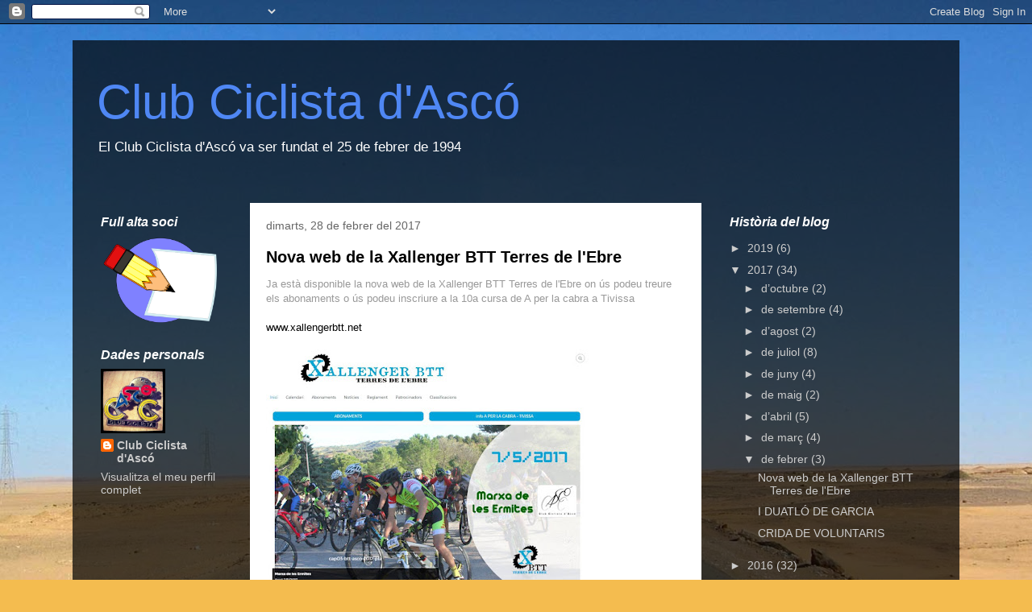

--- FILE ---
content_type: text/html; charset=UTF-8
request_url: https://clubciclistadasco.blogspot.com/2017/02/
body_size: 11145
content:
<!DOCTYPE html>
<html class='v2' dir='ltr' lang='ca'>
<head>
<link href='https://www.blogger.com/static/v1/widgets/335934321-css_bundle_v2.css' rel='stylesheet' type='text/css'/>
<meta content='width=1100' name='viewport'/>
<meta content='text/html; charset=UTF-8' http-equiv='Content-Type'/>
<meta content='blogger' name='generator'/>
<link href='https://clubciclistadasco.blogspot.com/favicon.ico' rel='icon' type='image/x-icon'/>
<link href='http://clubciclistadasco.blogspot.com/2017/02/' rel='canonical'/>
<link rel="alternate" type="application/atom+xml" title="Club Ciclista d&#39;Ascó - Atom" href="https://clubciclistadasco.blogspot.com/feeds/posts/default" />
<link rel="alternate" type="application/rss+xml" title="Club Ciclista d&#39;Ascó - RSS" href="https://clubciclistadasco.blogspot.com/feeds/posts/default?alt=rss" />
<link rel="service.post" type="application/atom+xml" title="Club Ciclista d&#39;Ascó - Atom" href="https://www.blogger.com/feeds/2920501692299289503/posts/default" />
<!--Can't find substitution for tag [blog.ieCssRetrofitLinks]-->
<meta content='http://clubciclistadasco.blogspot.com/2017/02/' property='og:url'/>
<meta content='Club Ciclista d&#39;Ascó' property='og:title'/>
<meta content='El Club Ciclista d&#39;Ascó va ser fundat el 25 de febrer de 1994' property='og:description'/>
<title>Club Ciclista d'Ascó: de febrer 2017</title>
<style id='page-skin-1' type='text/css'><!--
/*
-----------------------------------------------
Blogger Template Style
Name:     Travel
Designer: Sookhee Lee
URL:      www.plyfly.net
----------------------------------------------- */
/* Content
----------------------------------------------- */
body {
font: normal normal 13px 'Trebuchet MS',Trebuchet,sans-serif;
color: #999999;
background: #f4bc4f url(//themes.googleusercontent.com/image?id=0BwVBOzw_-hbMMDYxYTU0MmQtZTA5Yi00MTIwLTk3ZjktZWI4MzJhMDQyOTIy) repeat fixed top center;
}
html body .region-inner {
min-width: 0;
max-width: 100%;
width: auto;
}
a:link {
text-decoration:none;
color: #000000;
}
a:visited {
text-decoration:none;
color: #4f87f4;
}
a:hover {
text-decoration:underline;
color: #0065ff;
}
.content-outer .content-cap-top {
height: 0;
background: transparent none repeat-x scroll top center;
}
.content-outer {
margin: 0 auto;
padding-top: 20px;
}
.content-inner {
background: transparent url(https://www.blogblog.com/1kt/travel/bg_black_70.png) repeat scroll top left;
background-position: left -0;
background-color: rgba(0, 0, 0, 0);
padding: 20px;
}
.main-inner .date-outer {
margin-bottom: 2em;
}
/* Header
----------------------------------------------- */
.header-inner .Header .titlewrapper,
.header-inner .Header .descriptionwrapper {
padding-left: 10px;
padding-right: 10px;
}
.Header h1 {
font: normal normal 60px 'Trebuchet MS',Trebuchet,sans-serif;
color: #4f87f4;
}
.Header h1 a {
color: #4f87f4;
}
.Header .description {
color: #ffffff;
font-size: 130%;
}
/* Tabs
----------------------------------------------- */
.tabs-inner {
margin: 1em 0 0;
padding: 0;
}
.tabs-inner .section {
margin: 0;
}
.tabs-inner .widget ul {
padding: 0;
background: rgba(0, 0, 0, 0) url(https://resources.blogblog.com/blogblog/data/1kt/travel/bg_black_50.png) repeat scroll top center;
}
.tabs-inner .widget li {
border: none;
}
.tabs-inner .widget li a {
display: inline-block;
padding: 1em 1.5em;
color: #ffffff;
font: normal bold 16px 'Trebuchet MS',Trebuchet,sans-serif;
}
.tabs-inner .widget li.selected a,
.tabs-inner .widget li a:hover {
position: relative;
z-index: 1;
background: rgba(0, 0, 0, 0) url(https://resources.blogblog.com/blogblog/data/1kt/travel/bg_black_50.png) repeat scroll top center;
color: #ffffff;
}
/* Headings
----------------------------------------------- */
h2 {
font: italic bold 16px 'Trebuchet MS',Trebuchet,sans-serif;
color: #ffffff;
}
.main-inner h2.date-header {
font: normal normal 14px 'Trebuchet MS',Trebuchet,sans-serif;
color: #666666;
}
.footer-inner .widget h2,
.sidebar .widget h2 {
padding-bottom: .5em;
}
/* Main
----------------------------------------------- */
.main-inner {
padding: 20px 0;
}
.main-inner .column-center-inner {
padding: 20px 0;
}
.main-inner .column-center-inner .section {
margin: 0 20px;
}
.main-inner .column-right-inner {
margin-left: 20px;
}
.main-inner .fauxcolumn-right-outer .fauxcolumn-inner {
margin-left: 20px;
background: rgba(0, 0, 0, 0) none repeat scroll top left;
}
.main-inner .column-left-inner {
margin-right: 20px;
}
.main-inner .fauxcolumn-left-outer .fauxcolumn-inner {
margin-right: 20px;
background: rgba(0, 0, 0, 0) none repeat scroll top left;
}
.main-inner .column-left-inner,
.main-inner .column-right-inner {
padding: 15px 0;
}
/* Posts
----------------------------------------------- */
h3.post-title {
margin-top: 20px;
}
h3.post-title a {
font: normal bold 20px 'Trebuchet MS',Trebuchet,sans-serif;
color: #000000;
}
h3.post-title a:hover {
text-decoration: underline;
}
.main-inner .column-center-outer {
background: #ffffff none repeat scroll top left;
_background-image: none;
}
.post-body {
line-height: 1.4;
position: relative;
}
.post-header {
margin: 0 0 1em;
line-height: 1.6;
}
.post-footer {
margin: .5em 0;
line-height: 1.6;
}
#blog-pager {
font-size: 140%;
}
#comments {
background: #cccccc none repeat scroll top center;
padding: 15px;
}
#comments .comment-author {
padding-top: 1.5em;
}
#comments h4,
#comments .comment-author a,
#comments .comment-timestamp a {
color: #000000;
}
#comments .comment-author:first-child {
padding-top: 0;
border-top: none;
}
.avatar-image-container {
margin: .2em 0 0;
}
/* Comments
----------------------------------------------- */
#comments a {
color: #000000;
}
.comments .comments-content .icon.blog-author {
background-repeat: no-repeat;
background-image: url([data-uri]);
}
.comments .comments-content .loadmore a {
border-top: 1px solid #000000;
border-bottom: 1px solid #000000;
}
.comments .comment-thread.inline-thread {
background: #ffffff;
}
.comments .continue {
border-top: 2px solid #000000;
}
/* Widgets
----------------------------------------------- */
.sidebar .widget {
border-bottom: 2px solid rgba(0, 0, 0, 0);
padding-bottom: 10px;
margin: 10px 0;
}
.sidebar .widget:first-child {
margin-top: 0;
}
.sidebar .widget:last-child {
border-bottom: none;
margin-bottom: 0;
padding-bottom: 0;
}
.footer-inner .widget,
.sidebar .widget {
font: normal normal 14px 'Trebuchet MS',Trebuchet,sans-serif;
color: #cccccc;
}
.sidebar .widget a:link {
color: #cccccc;
text-decoration: none;
}
.sidebar .widget a:visited {
color: #cccccc;
}
.sidebar .widget a:hover {
color: #cccccc;
text-decoration: underline;
}
.footer-inner .widget a:link {
color: #000000;
text-decoration: none;
}
.footer-inner .widget a:visited {
color: #4f87f4;
}
.footer-inner .widget a:hover {
color: #000000;
text-decoration: underline;
}
.widget .zippy {
color: #cccccc;
}
.footer-inner {
background: transparent none repeat scroll top center;
}
/* Mobile
----------------------------------------------- */
body.mobile  {
background-size: 100% auto;
}
body.mobile .AdSense {
margin: 0 -10px;
}
.mobile .body-fauxcolumn-outer {
background: transparent none repeat scroll top left;
}
.mobile .footer-inner .widget a:link {
color: #cccccc;
text-decoration: none;
}
.mobile .footer-inner .widget a:visited {
color: #cccccc;
}
.mobile-post-outer a {
color: #000000;
}
.mobile-link-button {
background-color: #000000;
}
.mobile-link-button a:link, .mobile-link-button a:visited {
color: #ffffff;
}
.mobile-index-contents {
color: #999999;
}
.mobile .tabs-inner .PageList .widget-content {
background: rgba(0, 0, 0, 0) url(https://resources.blogblog.com/blogblog/data/1kt/travel/bg_black_50.png) repeat scroll top center;
color: #ffffff;
}
.mobile .tabs-inner .PageList .widget-content .pagelist-arrow {
border-left: 1px solid #ffffff;
}

--></style>
<style id='template-skin-1' type='text/css'><!--
body {
min-width: 1100px;
}
.content-outer, .content-fauxcolumn-outer, .region-inner {
min-width: 1100px;
max-width: 1100px;
_width: 1100px;
}
.main-inner .columns {
padding-left: 200px;
padding-right: 300px;
}
.main-inner .fauxcolumn-center-outer {
left: 200px;
right: 300px;
/* IE6 does not respect left and right together */
_width: expression(this.parentNode.offsetWidth -
parseInt("200px") -
parseInt("300px") + 'px');
}
.main-inner .fauxcolumn-left-outer {
width: 200px;
}
.main-inner .fauxcolumn-right-outer {
width: 300px;
}
.main-inner .column-left-outer {
width: 200px;
right: 100%;
margin-left: -200px;
}
.main-inner .column-right-outer {
width: 300px;
margin-right: -300px;
}
#layout {
min-width: 0;
}
#layout .content-outer {
min-width: 0;
width: 800px;
}
#layout .region-inner {
min-width: 0;
width: auto;
}
body#layout div.add_widget {
padding: 8px;
}
body#layout div.add_widget a {
margin-left: 32px;
}
--></style>
<style>
    body {background-image:url(\/\/themes.googleusercontent.com\/image?id=0BwVBOzw_-hbMMDYxYTU0MmQtZTA5Yi00MTIwLTk3ZjktZWI4MzJhMDQyOTIy);}
    
@media (max-width: 200px) { body {background-image:url(\/\/themes.googleusercontent.com\/image?id=0BwVBOzw_-hbMMDYxYTU0MmQtZTA5Yi00MTIwLTk3ZjktZWI4MzJhMDQyOTIy&options=w200);}}
@media (max-width: 400px) and (min-width: 201px) { body {background-image:url(\/\/themes.googleusercontent.com\/image?id=0BwVBOzw_-hbMMDYxYTU0MmQtZTA5Yi00MTIwLTk3ZjktZWI4MzJhMDQyOTIy&options=w400);}}
@media (max-width: 800px) and (min-width: 401px) { body {background-image:url(\/\/themes.googleusercontent.com\/image?id=0BwVBOzw_-hbMMDYxYTU0MmQtZTA5Yi00MTIwLTk3ZjktZWI4MzJhMDQyOTIy&options=w800);}}
@media (max-width: 1200px) and (min-width: 801px) { body {background-image:url(\/\/themes.googleusercontent.com\/image?id=0BwVBOzw_-hbMMDYxYTU0MmQtZTA5Yi00MTIwLTk3ZjktZWI4MzJhMDQyOTIy&options=w1200);}}
/* Last tag covers anything over one higher than the previous max-size cap. */
@media (min-width: 1201px) { body {background-image:url(\/\/themes.googleusercontent.com\/image?id=0BwVBOzw_-hbMMDYxYTU0MmQtZTA5Yi00MTIwLTk3ZjktZWI4MzJhMDQyOTIy&options=w1600);}}
  </style>
<link href='https://www.blogger.com/dyn-css/authorization.css?targetBlogID=2920501692299289503&amp;zx=8109fa1e-10b2-4d85-b5c0-ed082bc1c31c' media='none' onload='if(media!=&#39;all&#39;)media=&#39;all&#39;' rel='stylesheet'/><noscript><link href='https://www.blogger.com/dyn-css/authorization.css?targetBlogID=2920501692299289503&amp;zx=8109fa1e-10b2-4d85-b5c0-ed082bc1c31c' rel='stylesheet'/></noscript>
<meta name='google-adsense-platform-account' content='ca-host-pub-1556223355139109'/>
<meta name='google-adsense-platform-domain' content='blogspot.com'/>

</head>
<body class='loading variant-road'>
<div class='navbar section' id='navbar' name='Barra de navegació'><div class='widget Navbar' data-version='1' id='Navbar1'><script type="text/javascript">
    function setAttributeOnload(object, attribute, val) {
      if(window.addEventListener) {
        window.addEventListener('load',
          function(){ object[attribute] = val; }, false);
      } else {
        window.attachEvent('onload', function(){ object[attribute] = val; });
      }
    }
  </script>
<div id="navbar-iframe-container"></div>
<script type="text/javascript" src="https://apis.google.com/js/platform.js"></script>
<script type="text/javascript">
      gapi.load("gapi.iframes:gapi.iframes.style.bubble", function() {
        if (gapi.iframes && gapi.iframes.getContext) {
          gapi.iframes.getContext().openChild({
              url: 'https://www.blogger.com/navbar/2920501692299289503?origin\x3dhttps://clubciclistadasco.blogspot.com',
              where: document.getElementById("navbar-iframe-container"),
              id: "navbar-iframe"
          });
        }
      });
    </script><script type="text/javascript">
(function() {
var script = document.createElement('script');
script.type = 'text/javascript';
script.src = '//pagead2.googlesyndication.com/pagead/js/google_top_exp.js';
var head = document.getElementsByTagName('head')[0];
if (head) {
head.appendChild(script);
}})();
</script>
</div></div>
<div class='body-fauxcolumns'>
<div class='fauxcolumn-outer body-fauxcolumn-outer'>
<div class='cap-top'>
<div class='cap-left'></div>
<div class='cap-right'></div>
</div>
<div class='fauxborder-left'>
<div class='fauxborder-right'></div>
<div class='fauxcolumn-inner'>
</div>
</div>
<div class='cap-bottom'>
<div class='cap-left'></div>
<div class='cap-right'></div>
</div>
</div>
</div>
<div class='content'>
<div class='content-fauxcolumns'>
<div class='fauxcolumn-outer content-fauxcolumn-outer'>
<div class='cap-top'>
<div class='cap-left'></div>
<div class='cap-right'></div>
</div>
<div class='fauxborder-left'>
<div class='fauxborder-right'></div>
<div class='fauxcolumn-inner'>
</div>
</div>
<div class='cap-bottom'>
<div class='cap-left'></div>
<div class='cap-right'></div>
</div>
</div>
</div>
<div class='content-outer'>
<div class='content-cap-top cap-top'>
<div class='cap-left'></div>
<div class='cap-right'></div>
</div>
<div class='fauxborder-left content-fauxborder-left'>
<div class='fauxborder-right content-fauxborder-right'></div>
<div class='content-inner'>
<header>
<div class='header-outer'>
<div class='header-cap-top cap-top'>
<div class='cap-left'></div>
<div class='cap-right'></div>
</div>
<div class='fauxborder-left header-fauxborder-left'>
<div class='fauxborder-right header-fauxborder-right'></div>
<div class='region-inner header-inner'>
<div class='header section' id='header' name='Capçalera'><div class='widget Header' data-version='1' id='Header1'>
<div id='header-inner'>
<div class='titlewrapper'>
<h1 class='title'>
<a href='https://clubciclistadasco.blogspot.com/'>
Club Ciclista d'Ascó
</a>
</h1>
</div>
<div class='descriptionwrapper'>
<p class='description'><span>El Club Ciclista d'Ascó va ser fundat el 25 de febrer de 1994</span></p>
</div>
</div>
</div></div>
</div>
</div>
<div class='header-cap-bottom cap-bottom'>
<div class='cap-left'></div>
<div class='cap-right'></div>
</div>
</div>
</header>
<div class='tabs-outer'>
<div class='tabs-cap-top cap-top'>
<div class='cap-left'></div>
<div class='cap-right'></div>
</div>
<div class='fauxborder-left tabs-fauxborder-left'>
<div class='fauxborder-right tabs-fauxborder-right'></div>
<div class='region-inner tabs-inner'>
<div class='tabs no-items section' id='crosscol' name='Multicolumnes'></div>
<div class='tabs no-items section' id='crosscol-overflow' name='Cross-Column 2'></div>
</div>
</div>
<div class='tabs-cap-bottom cap-bottom'>
<div class='cap-left'></div>
<div class='cap-right'></div>
</div>
</div>
<div class='main-outer'>
<div class='main-cap-top cap-top'>
<div class='cap-left'></div>
<div class='cap-right'></div>
</div>
<div class='fauxborder-left main-fauxborder-left'>
<div class='fauxborder-right main-fauxborder-right'></div>
<div class='region-inner main-inner'>
<div class='columns fauxcolumns'>
<div class='fauxcolumn-outer fauxcolumn-center-outer'>
<div class='cap-top'>
<div class='cap-left'></div>
<div class='cap-right'></div>
</div>
<div class='fauxborder-left'>
<div class='fauxborder-right'></div>
<div class='fauxcolumn-inner'>
</div>
</div>
<div class='cap-bottom'>
<div class='cap-left'></div>
<div class='cap-right'></div>
</div>
</div>
<div class='fauxcolumn-outer fauxcolumn-left-outer'>
<div class='cap-top'>
<div class='cap-left'></div>
<div class='cap-right'></div>
</div>
<div class='fauxborder-left'>
<div class='fauxborder-right'></div>
<div class='fauxcolumn-inner'>
</div>
</div>
<div class='cap-bottom'>
<div class='cap-left'></div>
<div class='cap-right'></div>
</div>
</div>
<div class='fauxcolumn-outer fauxcolumn-right-outer'>
<div class='cap-top'>
<div class='cap-left'></div>
<div class='cap-right'></div>
</div>
<div class='fauxborder-left'>
<div class='fauxborder-right'></div>
<div class='fauxcolumn-inner'>
</div>
</div>
<div class='cap-bottom'>
<div class='cap-left'></div>
<div class='cap-right'></div>
</div>
</div>
<!-- corrects IE6 width calculation -->
<div class='columns-inner'>
<div class='column-center-outer'>
<div class='column-center-inner'>
<div class='main section' id='main' name='Principal'><div class='widget Blog' data-version='1' id='Blog1'>
<div class='blog-posts hfeed'>

          <div class="date-outer">
        
<h2 class='date-header'><span>dimarts, 28 de febrer del 2017</span></h2>

          <div class="date-posts">
        
<div class='post-outer'>
<div class='post hentry uncustomized-post-template' itemprop='blogPost' itemscope='itemscope' itemtype='http://schema.org/BlogPosting'>
<meta content='https://blogger.googleusercontent.com/img/b/R29vZ2xl/AVvXsEgcxSp_a1JUR9KkbfoOx1OoMgTrhBAhq3lHbH98uxcN31iAX4DFtThKL6pegVz0JIT57hXvZ7NCos_0VCh7BTQFdJGEK4r-MpNRTbMpm7a2I6SLt6Oz36mQ9yw3JmMt49CwtVVZa0L3AWo/s400/nova+web.jpg' itemprop='image_url'/>
<meta content='2920501692299289503' itemprop='blogId'/>
<meta content='4654406536208755234' itemprop='postId'/>
<a name='4654406536208755234'></a>
<h3 class='post-title entry-title' itemprop='name'>
<a href='https://clubciclistadasco.blogspot.com/2017/02/nova-web-de-la-xallenger-btt-terres-de.html'>Nova web de la Xallenger BTT Terres de l'Ebre</a>
</h3>
<div class='post-header'>
<div class='post-header-line-1'></div>
</div>
<div class='post-body entry-content' id='post-body-4654406536208755234' itemprop='description articleBody'>
Ja està disponible la nova web de la Xallenger BTT Terres de l'Ebre on ús podeu treure els abonaments o ús podeu inscriure a la 10a cursa de A per la cabra a Tivissa<br />
<br />
<a href="http://www.xallengerbtt.net/" rel="nofollow" target="_blank">www.xallengerbtt.net</a><br />
<br />
<a href="https://blogger.googleusercontent.com/img/b/R29vZ2xl/AVvXsEgcxSp_a1JUR9KkbfoOx1OoMgTrhBAhq3lHbH98uxcN31iAX4DFtThKL6pegVz0JIT57hXvZ7NCos_0VCh7BTQFdJGEK4r-MpNRTbMpm7a2I6SLt6Oz36mQ9yw3JmMt49CwtVVZa0L3AWo/s1600/nova+web.jpg" imageanchor="1"><img border="0" height="295" src="https://blogger.googleusercontent.com/img/b/R29vZ2xl/AVvXsEgcxSp_a1JUR9KkbfoOx1OoMgTrhBAhq3lHbH98uxcN31iAX4DFtThKL6pegVz0JIT57hXvZ7NCos_0VCh7BTQFdJGEK4r-MpNRTbMpm7a2I6SLt6Oz36mQ9yw3JmMt49CwtVVZa0L3AWo/s400/nova+web.jpg" width="400" /></a>
<div style='clear: both;'></div>
</div>
<div class='post-footer'>
<div class='post-footer-line post-footer-line-1'>
<span class='post-author vcard'>
Publicat per
<span class='fn' itemprop='author' itemscope='itemscope' itemtype='http://schema.org/Person'>
<meta content='https://www.blogger.com/profile/02042753349227540909' itemprop='url'/>
<a class='g-profile' href='https://www.blogger.com/profile/02042753349227540909' rel='author' title='author profile'>
<span itemprop='name'>Club Ciclista d&#39;Ascó</span>
</a>
</span>
</span>
<span class='post-timestamp'>
a
<meta content='http://clubciclistadasco.blogspot.com/2017/02/nova-web-de-la-xallenger-btt-terres-de.html' itemprop='url'/>
<a class='timestamp-link' href='https://clubciclistadasco.blogspot.com/2017/02/nova-web-de-la-xallenger-btt-terres-de.html' rel='bookmark' title='permanent link'><abbr class='published' itemprop='datePublished' title='2017-02-28T15:25:00+01:00'>15:25:00</abbr></a>
</span>
<span class='post-comment-link'>
<a class='comment-link' href='https://clubciclistadasco.blogspot.com/2017/02/nova-web-de-la-xallenger-btt-terres-de.html#comment-form' onclick=''>
Cap comentari:
  </a>
</span>
<span class='post-icons'>
<span class='item-control blog-admin pid-1606419999'>
<a href='https://www.blogger.com/post-edit.g?blogID=2920501692299289503&postID=4654406536208755234&from=pencil' title='Modificar el missatge'>
<img alt='' class='icon-action' height='18' src='https://resources.blogblog.com/img/icon18_edit_allbkg.gif' width='18'/>
</a>
</span>
</span>
<div class='post-share-buttons goog-inline-block'>
<a class='goog-inline-block share-button sb-email' href='https://www.blogger.com/share-post.g?blogID=2920501692299289503&postID=4654406536208755234&target=email' target='_blank' title='Envia per correu electrònic'><span class='share-button-link-text'>Envia per correu electrònic</span></a><a class='goog-inline-block share-button sb-blog' href='https://www.blogger.com/share-post.g?blogID=2920501692299289503&postID=4654406536208755234&target=blog' onclick='window.open(this.href, "_blank", "height=270,width=475"); return false;' target='_blank' title='BlogThis!'><span class='share-button-link-text'>BlogThis!</span></a><a class='goog-inline-block share-button sb-twitter' href='https://www.blogger.com/share-post.g?blogID=2920501692299289503&postID=4654406536208755234&target=twitter' target='_blank' title='Comparteix a X'><span class='share-button-link-text'>Comparteix a X</span></a><a class='goog-inline-block share-button sb-facebook' href='https://www.blogger.com/share-post.g?blogID=2920501692299289503&postID=4654406536208755234&target=facebook' onclick='window.open(this.href, "_blank", "height=430,width=640"); return false;' target='_blank' title='Comparteix a Facebook'><span class='share-button-link-text'>Comparteix a Facebook</span></a><a class='goog-inline-block share-button sb-pinterest' href='https://www.blogger.com/share-post.g?blogID=2920501692299289503&postID=4654406536208755234&target=pinterest' target='_blank' title='Comparteix a Pinterest'><span class='share-button-link-text'>Comparteix a Pinterest</span></a>
</div>
</div>
<div class='post-footer-line post-footer-line-2'>
<span class='post-labels'>
</span>
</div>
<div class='post-footer-line post-footer-line-3'>
<span class='post-location'>
</span>
</div>
</div>
</div>
</div>

          </div></div>
        

          <div class="date-outer">
        
<h2 class='date-header'><span>diumenge, 5 de febrer del 2017</span></h2>

          <div class="date-posts">
        
<div class='post-outer'>
<div class='post hentry uncustomized-post-template' itemprop='blogPost' itemscope='itemscope' itemtype='http://schema.org/BlogPosting'>
<meta content='https://blogger.googleusercontent.com/img/b/R29vZ2xl/AVvXsEgeuyNKVv26mmgndZPRDs53tErQDRQS2NSF3CY2mXlAOOntVYC4mKU5yuxGnKqWbRj4Prc2bLX6PN61weksTATgvBOzuXQo7Tplb9sHXqJSU6rqZf8DY2sJiEgtytKhJRiyfBUsHAWhWB0/s320/16905047_1160558187406790_7610850057337622137_o.jpg' itemprop='image_url'/>
<meta content='2920501692299289503' itemprop='blogId'/>
<meta content='5040738118081002533' itemprop='postId'/>
<a name='5040738118081002533'></a>
<h3 class='post-title entry-title' itemprop='name'>
<a href='https://clubciclistadasco.blogspot.com/2017/02/i-duatlo-de-garcia.html'>I DUATLÓ DE GARCIA</a>
</h3>
<div class='post-header'>
<div class='post-header-line-1'></div>
</div>
<div class='post-body entry-content' id='post-body-5040738118081002533' itemprop='description articleBody'>
<table cellpadding="0" cellspacing="0" class="tr-caption-container" style="float: right; margin-left: 1em; text-align: right;"><tbody>
<tr><td style="text-align: center;"><a href="https://blogger.googleusercontent.com/img/b/R29vZ2xl/AVvXsEgeuyNKVv26mmgndZPRDs53tErQDRQS2NSF3CY2mXlAOOntVYC4mKU5yuxGnKqWbRj4Prc2bLX6PN61weksTATgvBOzuXQo7Tplb9sHXqJSU6rqZf8DY2sJiEgtytKhJRiyfBUsHAWhWB0/s1600/16905047_1160558187406790_7610850057337622137_o.jpg" imageanchor="1" style="clear: right; margin-bottom: 1em; margin-left: auto; margin-right: auto;"><img border="0" height="213" src="https://blogger.googleusercontent.com/img/b/R29vZ2xl/AVvXsEgeuyNKVv26mmgndZPRDs53tErQDRQS2NSF3CY2mXlAOOntVYC4mKU5yuxGnKqWbRj4Prc2bLX6PN61weksTATgvBOzuXQo7Tplb9sHXqJSU6rqZf8DY2sJiEgtytKhJRiyfBUsHAWhWB0/s320/16905047_1160558187406790_7610850057337622137_o.jpg" width="320" /></a></td></tr>
<tr><td class="tr-caption" style="text-align: center;">Robert Mas</td></tr>
</tbody></table>
<div class="_1mf _1mj" data-offset-key="2r002-0-0" style="text-align: justify;">
<span data-offset-key="2r002-0-0"><span data-text="true">Comencem a veure el nostre mallot per aquestes terres i es que diumenge passat els nostres ciclistes </span></span><span class="_247o" data-offset-key="2r002-1-0" spellcheck="false"><span data-offset-key="2r002-1-0"><span data-text="true">David Sans</span></span></span><span data-offset-key="2r002-2-0"><span data-text="true"> i </span></span><span class="_247o" data-offset-key="2r002-3-0" spellcheck="false"><span data-offset-key="2r002-3-0"><span data-text="true">Robert Mas </span></span></span><span data-offset-key="2r002-4-0"><span data-text="true">van anar a la I Duatló de Garcia.</span></span></div>
<div class="_1mf _1mj" data-offset-key="2r002-0-0" style="text-align: justify;">
<span data-offset-key="2r002-4-0"><span data-text="true">El recorregut consistia en 13km el primer tram de BTT, 8km el segon tram corrent i 12km el tercer i últim tram amb BTT.</span></span></div>
<div class="_1mf _1mj" data-offset-key="2r002-0-0" style="text-align: justify;">
<span data-offset-key="2r002-4-0"><span data-text="true">Esperem que l'any vinent repeteixin!</span></span></div>
<div class="_1mf _1mj" data-offset-key="2r002-0-0">
<span data-offset-key="2r002-4-0"><span data-text="true"></span></span>&nbsp;</div>
<table align="center" cellpadding="0" cellspacing="0" class="tr-caption-container" style="float: left; margin-right: 1em; text-align: left;"><tbody>
<tr><td style="text-align: center;"><a href="https://blogger.googleusercontent.com/img/b/R29vZ2xl/AVvXsEgcqua3AKQ9p5umpb6P1ZpX89Rm1LYTK7QAUcZ205jf15BTJH86Wqtfyk1SzwiTLEMWozcdyMtMG9xM6hg927ePV2bD_hul1JM782AEKvby0XM0hvSV_sxV6LlgSvH2kNoXUegW5K22zPY/s1600/16903114_1160556944073581_8380969233880296331_o.jpg" imageanchor="1" style="margin-left: auto; margin-right: auto;"><img border="0" height="213" src="https://blogger.googleusercontent.com/img/b/R29vZ2xl/AVvXsEgcqua3AKQ9p5umpb6P1ZpX89Rm1LYTK7QAUcZ205jf15BTJH86Wqtfyk1SzwiTLEMWozcdyMtMG9xM6hg927ePV2bD_hul1JM782AEKvby0XM0hvSV_sxV6LlgSvH2kNoXUegW5K22zPY/s320/16903114_1160556944073581_8380969233880296331_o.jpg" width="320" /></a></td></tr>
<tr><td class="tr-caption" style="text-align: center;">David Sans</td></tr>
</tbody></table>
<span data-offset-key="2r002-4-0"><span data-text="true">&nbsp;</span></span>
<div style='clear: both;'></div>
</div>
<div class='post-footer'>
<div class='post-footer-line post-footer-line-1'>
<span class='post-author vcard'>
Publicat per
<span class='fn' itemprop='author' itemscope='itemscope' itemtype='http://schema.org/Person'>
<meta content='https://www.blogger.com/profile/02042753349227540909' itemprop='url'/>
<a class='g-profile' href='https://www.blogger.com/profile/02042753349227540909' rel='author' title='author profile'>
<span itemprop='name'>Club Ciclista d&#39;Ascó</span>
</a>
</span>
</span>
<span class='post-timestamp'>
a
<meta content='http://clubciclistadasco.blogspot.com/2017/02/i-duatlo-de-garcia.html' itemprop='url'/>
<a class='timestamp-link' href='https://clubciclistadasco.blogspot.com/2017/02/i-duatlo-de-garcia.html' rel='bookmark' title='permanent link'><abbr class='published' itemprop='datePublished' title='2017-02-05T12:00:00+01:00'>12:00:00</abbr></a>
</span>
<span class='post-comment-link'>
<a class='comment-link' href='https://clubciclistadasco.blogspot.com/2017/02/i-duatlo-de-garcia.html#comment-form' onclick=''>
Cap comentari:
  </a>
</span>
<span class='post-icons'>
<span class='item-control blog-admin pid-1606419999'>
<a href='https://www.blogger.com/post-edit.g?blogID=2920501692299289503&postID=5040738118081002533&from=pencil' title='Modificar el missatge'>
<img alt='' class='icon-action' height='18' src='https://resources.blogblog.com/img/icon18_edit_allbkg.gif' width='18'/>
</a>
</span>
</span>
<div class='post-share-buttons goog-inline-block'>
<a class='goog-inline-block share-button sb-email' href='https://www.blogger.com/share-post.g?blogID=2920501692299289503&postID=5040738118081002533&target=email' target='_blank' title='Envia per correu electrònic'><span class='share-button-link-text'>Envia per correu electrònic</span></a><a class='goog-inline-block share-button sb-blog' href='https://www.blogger.com/share-post.g?blogID=2920501692299289503&postID=5040738118081002533&target=blog' onclick='window.open(this.href, "_blank", "height=270,width=475"); return false;' target='_blank' title='BlogThis!'><span class='share-button-link-text'>BlogThis!</span></a><a class='goog-inline-block share-button sb-twitter' href='https://www.blogger.com/share-post.g?blogID=2920501692299289503&postID=5040738118081002533&target=twitter' target='_blank' title='Comparteix a X'><span class='share-button-link-text'>Comparteix a X</span></a><a class='goog-inline-block share-button sb-facebook' href='https://www.blogger.com/share-post.g?blogID=2920501692299289503&postID=5040738118081002533&target=facebook' onclick='window.open(this.href, "_blank", "height=430,width=640"); return false;' target='_blank' title='Comparteix a Facebook'><span class='share-button-link-text'>Comparteix a Facebook</span></a><a class='goog-inline-block share-button sb-pinterest' href='https://www.blogger.com/share-post.g?blogID=2920501692299289503&postID=5040738118081002533&target=pinterest' target='_blank' title='Comparteix a Pinterest'><span class='share-button-link-text'>Comparteix a Pinterest</span></a>
</div>
</div>
<div class='post-footer-line post-footer-line-2'>
<span class='post-labels'>
Etiquetes de comentaris:
<a href='https://clubciclistadasco.blogspot.com/search/label/btt' rel='tag'>btt</a>,
<a href='https://clubciclistadasco.blogspot.com/search/label/ccasc%C3%B3' rel='tag'>ccascó</a>,
<a href='https://clubciclistadasco.blogspot.com/search/label/duatl%C3%B3' rel='tag'>duatló</a>,
<a href='https://clubciclistadasco.blogspot.com/search/label/run' rel='tag'>run</a>
</span>
</div>
<div class='post-footer-line post-footer-line-3'>
<span class='post-location'>
Ubicació:
<a href='https://maps.google.com/maps?q=Garcia,+43749,+Tarragona,+Espa%C3%B1a@41.1382609,0.6583329999999705&z=10' target='_blank'>Garcia, 43749, Tarragona, España</a>
</span>
</div>
</div>
</div>
</div>

          </div></div>
        

          <div class="date-outer">
        
<h2 class='date-header'><span>dijous, 2 de febrer del 2017</span></h2>

          <div class="date-posts">
        
<div class='post-outer'>
<div class='post hentry uncustomized-post-template' itemprop='blogPost' itemscope='itemscope' itemtype='http://schema.org/BlogPosting'>
<meta content='https://blogger.googleusercontent.com/img/b/R29vZ2xl/AVvXsEgAPBN7ARB06FiLWu5y3QzJ6SciXqMkRh6nZK0Dyc6WRsg-2nikMxwKQvVN1UoKe03mOaEvL8d0E7T9Iy29k-yGwIoe9LlA8kGZU_edfVSEmFwdruGteok0z5PEQdSb36iW2pZ8t6PdXWk/s400/CRIDA+DE+VOLUNTARIS.png' itemprop='image_url'/>
<meta content='2920501692299289503' itemprop='blogId'/>
<meta content='77242267624150113' itemprop='postId'/>
<a name='77242267624150113'></a>
<h3 class='post-title entry-title' itemprop='name'>
<a href='https://clubciclistadasco.blogspot.com/2017/02/crida-de-voluntaris.html'>CRIDA DE VOLUNTARIS</a>
</h3>
<div class='post-header'>
<div class='post-header-line-1'></div>
</div>
<div class='post-body entry-content' id='post-body-77242267624150113' itemprop='description articleBody'>
Divendres 17 de febrer a les 20h a la Sala d'Actes de l'Ajuntament<br />
<br />
<a href="https://blogger.googleusercontent.com/img/b/R29vZ2xl/AVvXsEgAPBN7ARB06FiLWu5y3QzJ6SciXqMkRh6nZK0Dyc6WRsg-2nikMxwKQvVN1UoKe03mOaEvL8d0E7T9Iy29k-yGwIoe9LlA8kGZU_edfVSEmFwdruGteok0z5PEQdSb36iW2pZ8t6PdXWk/s1600/CRIDA+DE+VOLUNTARIS.png" imageanchor="1"><img border="0" height="335" src="https://blogger.googleusercontent.com/img/b/R29vZ2xl/AVvXsEgAPBN7ARB06FiLWu5y3QzJ6SciXqMkRh6nZK0Dyc6WRsg-2nikMxwKQvVN1UoKe03mOaEvL8d0E7T9Iy29k-yGwIoe9LlA8kGZU_edfVSEmFwdruGteok0z5PEQdSb36iW2pZ8t6PdXWk/s400/CRIDA+DE+VOLUNTARIS.png" width="400" /></a>
<div style='clear: both;'></div>
</div>
<div class='post-footer'>
<div class='post-footer-line post-footer-line-1'>
<span class='post-author vcard'>
Publicat per
<span class='fn' itemprop='author' itemscope='itemscope' itemtype='http://schema.org/Person'>
<meta content='https://www.blogger.com/profile/02042753349227540909' itemprop='url'/>
<a class='g-profile' href='https://www.blogger.com/profile/02042753349227540909' rel='author' title='author profile'>
<span itemprop='name'>Club Ciclista d&#39;Ascó</span>
</a>
</span>
</span>
<span class='post-timestamp'>
a
<meta content='http://clubciclistadasco.blogspot.com/2017/02/crida-de-voluntaris.html' itemprop='url'/>
<a class='timestamp-link' href='https://clubciclistadasco.blogspot.com/2017/02/crida-de-voluntaris.html' rel='bookmark' title='permanent link'><abbr class='published' itemprop='datePublished' title='2017-02-02T15:40:00+01:00'>15:40:00</abbr></a>
</span>
<span class='post-comment-link'>
<a class='comment-link' href='https://clubciclistadasco.blogspot.com/2017/02/crida-de-voluntaris.html#comment-form' onclick=''>
Cap comentari:
  </a>
</span>
<span class='post-icons'>
<span class='item-control blog-admin pid-1606419999'>
<a href='https://www.blogger.com/post-edit.g?blogID=2920501692299289503&postID=77242267624150113&from=pencil' title='Modificar el missatge'>
<img alt='' class='icon-action' height='18' src='https://resources.blogblog.com/img/icon18_edit_allbkg.gif' width='18'/>
</a>
</span>
</span>
<div class='post-share-buttons goog-inline-block'>
<a class='goog-inline-block share-button sb-email' href='https://www.blogger.com/share-post.g?blogID=2920501692299289503&postID=77242267624150113&target=email' target='_blank' title='Envia per correu electrònic'><span class='share-button-link-text'>Envia per correu electrònic</span></a><a class='goog-inline-block share-button sb-blog' href='https://www.blogger.com/share-post.g?blogID=2920501692299289503&postID=77242267624150113&target=blog' onclick='window.open(this.href, "_blank", "height=270,width=475"); return false;' target='_blank' title='BlogThis!'><span class='share-button-link-text'>BlogThis!</span></a><a class='goog-inline-block share-button sb-twitter' href='https://www.blogger.com/share-post.g?blogID=2920501692299289503&postID=77242267624150113&target=twitter' target='_blank' title='Comparteix a X'><span class='share-button-link-text'>Comparteix a X</span></a><a class='goog-inline-block share-button sb-facebook' href='https://www.blogger.com/share-post.g?blogID=2920501692299289503&postID=77242267624150113&target=facebook' onclick='window.open(this.href, "_blank", "height=430,width=640"); return false;' target='_blank' title='Comparteix a Facebook'><span class='share-button-link-text'>Comparteix a Facebook</span></a><a class='goog-inline-block share-button sb-pinterest' href='https://www.blogger.com/share-post.g?blogID=2920501692299289503&postID=77242267624150113&target=pinterest' target='_blank' title='Comparteix a Pinterest'><span class='share-button-link-text'>Comparteix a Pinterest</span></a>
</div>
</div>
<div class='post-footer-line post-footer-line-2'>
<span class='post-labels'>
</span>
</div>
<div class='post-footer-line post-footer-line-3'>
<span class='post-location'>
Ubicació:
<a href='https://maps.google.com/maps?q=43791+Asc%C3%B3,+Tarragona,+Espa%C3%B1a@41.1827575,0.5671571000000313&z=10' target='_blank'>43791 Ascó, Tarragona, España</a>
</span>
</div>
</div>
</div>
</div>

        </div></div>
      
</div>
<div class='blog-pager' id='blog-pager'>
<span id='blog-pager-newer-link'>
<a class='blog-pager-newer-link' href='https://clubciclistadasco.blogspot.com/search?updated-max=2017-04-27T15:03:00%2B02:00&amp;max-results=7&amp;reverse-paginate=true' id='Blog1_blog-pager-newer-link' title='Missatges més recents'>Missatges més recents</a>
</span>
<span id='blog-pager-older-link'>
<a class='blog-pager-older-link' href='https://clubciclistadasco.blogspot.com/search?updated-max=2017-02-02T15:40:00%2B01:00&amp;max-results=7' id='Blog1_blog-pager-older-link' title='Missatges més antics'>Missatges més antics</a>
</span>
<a class='home-link' href='https://clubciclistadasco.blogspot.com/'>Inici</a>
</div>
<div class='clear'></div>
<div class='blog-feeds'>
<div class='feed-links'>
Subscriure's a:
<a class='feed-link' href='https://clubciclistadasco.blogspot.com/feeds/posts/default' target='_blank' type='application/atom+xml'>Comentaris (Atom)</a>
</div>
</div>
</div></div>
</div>
</div>
<div class='column-left-outer'>
<div class='column-left-inner'>
<aside>
<div class='sidebar section' id='sidebar-left-1'><div class='widget Image' data-version='1' id='Image1'>
<h2>Full alta soci</h2>
<div class='widget-content'>
<a href='https://drive.google.com/file/d/1Fy9uK78MoejIBtVw2hyIVZcpKakYQTp-/view?usp=sharing'>
<img alt='Full alta soci' height='114' id='Image1_img' src='https://blogger.googleusercontent.com/img/b/R29vZ2xl/AVvXsEgUPm5HO-_rRdccPY4wZ4r-ikWw5IPA2QrB9rZyb28hGs4sPBCkxHNlh2hfTYQ7S-g_M_SbLIEHvHRtQ9fC7fvFqtPTVGX12Oop8yv8ENBLyXbTY6HzB7mBmzqdQuPI-R4Ukshf4xrMMYU/s1600/Lapiz.png' width='150'/>
</a>
<br/>
</div>
<div class='clear'></div>
</div><div class='widget Profile' data-version='1' id='Profile1'>
<h2>Dades personals</h2>
<div class='widget-content'>
<a href='https://www.blogger.com/profile/02042753349227540909'><img alt='La meva foto' class='profile-img' height='80' src='//blogger.googleusercontent.com/img/b/R29vZ2xl/AVvXsEigYay4gbf3N4II-Qp7eZs9pt4V97Vhg_hMOneucIHkT6X3CQjaQEh1sX8zVaW7YB5o9Em0ou5Q6LxOEpmi1_OIgUoKq1bEWH-k-ArnEHTiFoysKjjo7CBqcjDRDhWSIw/s220/pin+cc+asco.jpg' width='80'/></a>
<dl class='profile-datablock'>
<dt class='profile-data'>
<a class='profile-name-link g-profile' href='https://www.blogger.com/profile/02042753349227540909' rel='author' style='background-image: url(//www.blogger.com/img/logo-16.png);'>
Club Ciclista d'Ascó
</a>
</dt>
</dl>
<a class='profile-link' href='https://www.blogger.com/profile/02042753349227540909' rel='author'>Visualitza el meu perfil complet</a>
<div class='clear'></div>
</div>
</div></div>
</aside>
</div>
</div>
<div class='column-right-outer'>
<div class='column-right-inner'>
<aside>
<div class='sidebar section' id='sidebar-right-1'><div class='widget BlogArchive' data-version='1' id='BlogArchive1'>
<h2>Història del blog</h2>
<div class='widget-content'>
<div id='ArchiveList'>
<div id='BlogArchive1_ArchiveList'>
<ul class='hierarchy'>
<li class='archivedate collapsed'>
<a class='toggle' href='javascript:void(0)'>
<span class='zippy'>

        &#9658;&#160;
      
</span>
</a>
<a class='post-count-link' href='https://clubciclistadasco.blogspot.com/2019/'>
2019
</a>
<span class='post-count' dir='ltr'>(6)</span>
<ul class='hierarchy'>
<li class='archivedate collapsed'>
<a class='toggle' href='javascript:void(0)'>
<span class='zippy'>

        &#9658;&#160;
      
</span>
</a>
<a class='post-count-link' href='https://clubciclistadasco.blogspot.com/2019/05/'>
de maig
</a>
<span class='post-count' dir='ltr'>(2)</span>
</li>
</ul>
<ul class='hierarchy'>
<li class='archivedate collapsed'>
<a class='toggle' href='javascript:void(0)'>
<span class='zippy'>

        &#9658;&#160;
      
</span>
</a>
<a class='post-count-link' href='https://clubciclistadasco.blogspot.com/2019/04/'>
d&#8217;abril
</a>
<span class='post-count' dir='ltr'>(2)</span>
</li>
</ul>
<ul class='hierarchy'>
<li class='archivedate collapsed'>
<a class='toggle' href='javascript:void(0)'>
<span class='zippy'>

        &#9658;&#160;
      
</span>
</a>
<a class='post-count-link' href='https://clubciclistadasco.blogspot.com/2019/03/'>
de març
</a>
<span class='post-count' dir='ltr'>(2)</span>
</li>
</ul>
</li>
</ul>
<ul class='hierarchy'>
<li class='archivedate expanded'>
<a class='toggle' href='javascript:void(0)'>
<span class='zippy toggle-open'>

        &#9660;&#160;
      
</span>
</a>
<a class='post-count-link' href='https://clubciclistadasco.blogspot.com/2017/'>
2017
</a>
<span class='post-count' dir='ltr'>(34)</span>
<ul class='hierarchy'>
<li class='archivedate collapsed'>
<a class='toggle' href='javascript:void(0)'>
<span class='zippy'>

        &#9658;&#160;
      
</span>
</a>
<a class='post-count-link' href='https://clubciclistadasco.blogspot.com/2017/10/'>
d&#8217;octubre
</a>
<span class='post-count' dir='ltr'>(2)</span>
</li>
</ul>
<ul class='hierarchy'>
<li class='archivedate collapsed'>
<a class='toggle' href='javascript:void(0)'>
<span class='zippy'>

        &#9658;&#160;
      
</span>
</a>
<a class='post-count-link' href='https://clubciclistadasco.blogspot.com/2017/09/'>
de setembre
</a>
<span class='post-count' dir='ltr'>(4)</span>
</li>
</ul>
<ul class='hierarchy'>
<li class='archivedate collapsed'>
<a class='toggle' href='javascript:void(0)'>
<span class='zippy'>

        &#9658;&#160;
      
</span>
</a>
<a class='post-count-link' href='https://clubciclistadasco.blogspot.com/2017/08/'>
d&#8217;agost
</a>
<span class='post-count' dir='ltr'>(2)</span>
</li>
</ul>
<ul class='hierarchy'>
<li class='archivedate collapsed'>
<a class='toggle' href='javascript:void(0)'>
<span class='zippy'>

        &#9658;&#160;
      
</span>
</a>
<a class='post-count-link' href='https://clubciclistadasco.blogspot.com/2017/07/'>
de juliol
</a>
<span class='post-count' dir='ltr'>(8)</span>
</li>
</ul>
<ul class='hierarchy'>
<li class='archivedate collapsed'>
<a class='toggle' href='javascript:void(0)'>
<span class='zippy'>

        &#9658;&#160;
      
</span>
</a>
<a class='post-count-link' href='https://clubciclistadasco.blogspot.com/2017/06/'>
de juny
</a>
<span class='post-count' dir='ltr'>(4)</span>
</li>
</ul>
<ul class='hierarchy'>
<li class='archivedate collapsed'>
<a class='toggle' href='javascript:void(0)'>
<span class='zippy'>

        &#9658;&#160;
      
</span>
</a>
<a class='post-count-link' href='https://clubciclistadasco.blogspot.com/2017/05/'>
de maig
</a>
<span class='post-count' dir='ltr'>(2)</span>
</li>
</ul>
<ul class='hierarchy'>
<li class='archivedate collapsed'>
<a class='toggle' href='javascript:void(0)'>
<span class='zippy'>

        &#9658;&#160;
      
</span>
</a>
<a class='post-count-link' href='https://clubciclistadasco.blogspot.com/2017/04/'>
d&#8217;abril
</a>
<span class='post-count' dir='ltr'>(5)</span>
</li>
</ul>
<ul class='hierarchy'>
<li class='archivedate collapsed'>
<a class='toggle' href='javascript:void(0)'>
<span class='zippy'>

        &#9658;&#160;
      
</span>
</a>
<a class='post-count-link' href='https://clubciclistadasco.blogspot.com/2017/03/'>
de març
</a>
<span class='post-count' dir='ltr'>(4)</span>
</li>
</ul>
<ul class='hierarchy'>
<li class='archivedate expanded'>
<a class='toggle' href='javascript:void(0)'>
<span class='zippy toggle-open'>

        &#9660;&#160;
      
</span>
</a>
<a class='post-count-link' href='https://clubciclistadasco.blogspot.com/2017/02/'>
de febrer
</a>
<span class='post-count' dir='ltr'>(3)</span>
<ul class='posts'>
<li><a href='https://clubciclistadasco.blogspot.com/2017/02/nova-web-de-la-xallenger-btt-terres-de.html'>Nova web de la Xallenger BTT Terres de l&#39;Ebre</a></li>
<li><a href='https://clubciclistadasco.blogspot.com/2017/02/i-duatlo-de-garcia.html'>I DUATLÓ DE GARCIA</a></li>
<li><a href='https://clubciclistadasco.blogspot.com/2017/02/crida-de-voluntaris.html'>CRIDA DE VOLUNTARIS</a></li>
</ul>
</li>
</ul>
</li>
</ul>
<ul class='hierarchy'>
<li class='archivedate collapsed'>
<a class='toggle' href='javascript:void(0)'>
<span class='zippy'>

        &#9658;&#160;
      
</span>
</a>
<a class='post-count-link' href='https://clubciclistadasco.blogspot.com/2016/'>
2016
</a>
<span class='post-count' dir='ltr'>(32)</span>
<ul class='hierarchy'>
<li class='archivedate collapsed'>
<a class='toggle' href='javascript:void(0)'>
<span class='zippy'>

        &#9658;&#160;
      
</span>
</a>
<a class='post-count-link' href='https://clubciclistadasco.blogspot.com/2016/12/'>
de desembre
</a>
<span class='post-count' dir='ltr'>(1)</span>
</li>
</ul>
<ul class='hierarchy'>
<li class='archivedate collapsed'>
<a class='toggle' href='javascript:void(0)'>
<span class='zippy'>

        &#9658;&#160;
      
</span>
</a>
<a class='post-count-link' href='https://clubciclistadasco.blogspot.com/2016/11/'>
de novembre
</a>
<span class='post-count' dir='ltr'>(1)</span>
</li>
</ul>
<ul class='hierarchy'>
<li class='archivedate collapsed'>
<a class='toggle' href='javascript:void(0)'>
<span class='zippy'>

        &#9658;&#160;
      
</span>
</a>
<a class='post-count-link' href='https://clubciclistadasco.blogspot.com/2016/10/'>
d&#8217;octubre
</a>
<span class='post-count' dir='ltr'>(3)</span>
</li>
</ul>
<ul class='hierarchy'>
<li class='archivedate collapsed'>
<a class='toggle' href='javascript:void(0)'>
<span class='zippy'>

        &#9658;&#160;
      
</span>
</a>
<a class='post-count-link' href='https://clubciclistadasco.blogspot.com/2016/09/'>
de setembre
</a>
<span class='post-count' dir='ltr'>(3)</span>
</li>
</ul>
<ul class='hierarchy'>
<li class='archivedate collapsed'>
<a class='toggle' href='javascript:void(0)'>
<span class='zippy'>

        &#9658;&#160;
      
</span>
</a>
<a class='post-count-link' href='https://clubciclistadasco.blogspot.com/2016/08/'>
d&#8217;agost
</a>
<span class='post-count' dir='ltr'>(3)</span>
</li>
</ul>
<ul class='hierarchy'>
<li class='archivedate collapsed'>
<a class='toggle' href='javascript:void(0)'>
<span class='zippy'>

        &#9658;&#160;
      
</span>
</a>
<a class='post-count-link' href='https://clubciclistadasco.blogspot.com/2016/07/'>
de juliol
</a>
<span class='post-count' dir='ltr'>(7)</span>
</li>
</ul>
<ul class='hierarchy'>
<li class='archivedate collapsed'>
<a class='toggle' href='javascript:void(0)'>
<span class='zippy'>

        &#9658;&#160;
      
</span>
</a>
<a class='post-count-link' href='https://clubciclistadasco.blogspot.com/2016/06/'>
de juny
</a>
<span class='post-count' dir='ltr'>(5)</span>
</li>
</ul>
<ul class='hierarchy'>
<li class='archivedate collapsed'>
<a class='toggle' href='javascript:void(0)'>
<span class='zippy'>

        &#9658;&#160;
      
</span>
</a>
<a class='post-count-link' href='https://clubciclistadasco.blogspot.com/2016/05/'>
de maig
</a>
<span class='post-count' dir='ltr'>(6)</span>
</li>
</ul>
<ul class='hierarchy'>
<li class='archivedate collapsed'>
<a class='toggle' href='javascript:void(0)'>
<span class='zippy'>

        &#9658;&#160;
      
</span>
</a>
<a class='post-count-link' href='https://clubciclistadasco.blogspot.com/2016/04/'>
d&#8217;abril
</a>
<span class='post-count' dir='ltr'>(3)</span>
</li>
</ul>
</li>
</ul>
</div>
</div>
<div class='clear'></div>
</div>
</div><div class='widget PageList' data-version='1' id='PageList2'>
<h2>Enllaços del Club</h2>
<div class='widget-content'>
<ul>
<li>
<a href='http://ca.wikiloc.com/wikiloc/user.do?name=Club+Ciclista+Asc%C3%B3&id=1600677'>Wikiloc</a>
</li>
<li>
<a href='https://www.facebook.com/clubciclistaasco/?ref=aymt_homepage_panel'>Facebook</a>
</li>
</ul>
<div class='clear'></div>
</div>
</div><div class='widget PageList' data-version='1' id='PageList1'>
<h2>Enllaços externs</h2>
<div class='widget-content'>
<ul>
<li>
<a href='http://clubatletismeasco.blogspot.com.es/'>Club Atletisme d'Ascó</a>
</li>
<li>
<a href='http://www.riberabike.cat/'>Penya Ciclista Ribera d'Ebre</a>
</li>
<li>
<a href='http://www.xallengerbtt.net/'>Xallenger BTT Terres de l'Ebre</a>
</li>
<li>
<a href='http://latransrabosenca.blogspot.com.es/'>La Transrabosenca</a>
</li>
<li>
<a href='https://www.ciclisme.cat/'>Federació Catalana de Ciclisme</a>
</li>
<li>
<a href='http://www.asco.cat/vila/entitats/#esportives'>Ajuntament d'Ascó</a>
</li>
</ul>
<div class='clear'></div>
</div>
</div></div>
</aside>
</div>
</div>
</div>
<div style='clear: both'></div>
<!-- columns -->
</div>
<!-- main -->
</div>
</div>
<div class='main-cap-bottom cap-bottom'>
<div class='cap-left'></div>
<div class='cap-right'></div>
</div>
</div>
<footer>
<div class='footer-outer'>
<div class='footer-cap-top cap-top'>
<div class='cap-left'></div>
<div class='cap-right'></div>
</div>
<div class='fauxborder-left footer-fauxborder-left'>
<div class='fauxborder-right footer-fauxborder-right'></div>
<div class='region-inner footer-inner'>
<div class='foot no-items section' id='footer-1'></div>
<table border='0' cellpadding='0' cellspacing='0' class='section-columns columns-2'>
<tbody>
<tr>
<td class='first columns-cell'>
<div class='foot no-items section' id='footer-2-1'></div>
</td>
<td class='columns-cell'>
<div class='foot no-items section' id='footer-2-2'></div>
</td>
</tr>
</tbody>
</table>
<!-- outside of the include in order to lock Attribution widget -->
<div class='foot section' id='footer-3' name='Peu de pàgina'><div class='widget Attribution' data-version='1' id='Attribution1'>
<div class='widget-content' style='text-align: center;'>
Tema Viatges. Amb la tecnologia de <a href='https://www.blogger.com' target='_blank'>Blogger</a>.
</div>
<div class='clear'></div>
</div></div>
</div>
</div>
<div class='footer-cap-bottom cap-bottom'>
<div class='cap-left'></div>
<div class='cap-right'></div>
</div>
</div>
</footer>
<!-- content -->
</div>
</div>
<div class='content-cap-bottom cap-bottom'>
<div class='cap-left'></div>
<div class='cap-right'></div>
</div>
</div>
</div>
<script type='text/javascript'>
    window.setTimeout(function() {
        document.body.className = document.body.className.replace('loading', '');
      }, 10);
  </script>

<script type="text/javascript" src="https://www.blogger.com/static/v1/widgets/2028843038-widgets.js"></script>
<script type='text/javascript'>
window['__wavt'] = 'AOuZoY7lRDMlVRDxmSA1itvYZAopvgVwpA:1769325552161';_WidgetManager._Init('//www.blogger.com/rearrange?blogID\x3d2920501692299289503','//clubciclistadasco.blogspot.com/2017/02/','2920501692299289503');
_WidgetManager._SetDataContext([{'name': 'blog', 'data': {'blogId': '2920501692299289503', 'title': 'Club Ciclista d\x27Asc\xf3', 'url': 'https://clubciclistadasco.blogspot.com/2017/02/', 'canonicalUrl': 'http://clubciclistadasco.blogspot.com/2017/02/', 'homepageUrl': 'https://clubciclistadasco.blogspot.com/', 'searchUrl': 'https://clubciclistadasco.blogspot.com/search', 'canonicalHomepageUrl': 'http://clubciclistadasco.blogspot.com/', 'blogspotFaviconUrl': 'https://clubciclistadasco.blogspot.com/favicon.ico', 'bloggerUrl': 'https://www.blogger.com', 'hasCustomDomain': false, 'httpsEnabled': true, 'enabledCommentProfileImages': true, 'gPlusViewType': 'FILTERED_POSTMOD', 'adultContent': false, 'analyticsAccountNumber': '', 'encoding': 'UTF-8', 'locale': 'ca', 'localeUnderscoreDelimited': 'ca', 'languageDirection': 'ltr', 'isPrivate': false, 'isMobile': false, 'isMobileRequest': false, 'mobileClass': '', 'isPrivateBlog': false, 'isDynamicViewsAvailable': true, 'feedLinks': '\x3clink rel\x3d\x22alternate\x22 type\x3d\x22application/atom+xml\x22 title\x3d\x22Club Ciclista d\x26#39;Asc\xf3 - Atom\x22 href\x3d\x22https://clubciclistadasco.blogspot.com/feeds/posts/default\x22 /\x3e\n\x3clink rel\x3d\x22alternate\x22 type\x3d\x22application/rss+xml\x22 title\x3d\x22Club Ciclista d\x26#39;Asc\xf3 - RSS\x22 href\x3d\x22https://clubciclistadasco.blogspot.com/feeds/posts/default?alt\x3drss\x22 /\x3e\n\x3clink rel\x3d\x22service.post\x22 type\x3d\x22application/atom+xml\x22 title\x3d\x22Club Ciclista d\x26#39;Asc\xf3 - Atom\x22 href\x3d\x22https://www.blogger.com/feeds/2920501692299289503/posts/default\x22 /\x3e\n', 'meTag': '', 'adsenseHostId': 'ca-host-pub-1556223355139109', 'adsenseHasAds': false, 'adsenseAutoAds': false, 'boqCommentIframeForm': true, 'loginRedirectParam': '', 'view': '', 'dynamicViewsCommentsSrc': '//www.blogblog.com/dynamicviews/4224c15c4e7c9321/js/comments.js', 'dynamicViewsScriptSrc': '//www.blogblog.com/dynamicviews/6e0d22adcfa5abea', 'plusOneApiSrc': 'https://apis.google.com/js/platform.js', 'disableGComments': true, 'interstitialAccepted': false, 'sharing': {'platforms': [{'name': 'Obt\xe9n l\x27enlla\xe7', 'key': 'link', 'shareMessage': 'Obt\xe9n l\x27enlla\xe7', 'target': ''}, {'name': 'Facebook', 'key': 'facebook', 'shareMessage': 'Comparteix a Facebook', 'target': 'facebook'}, {'name': 'BlogThis!', 'key': 'blogThis', 'shareMessage': 'BlogThis!', 'target': 'blog'}, {'name': 'X', 'key': 'twitter', 'shareMessage': 'Comparteix a X', 'target': 'twitter'}, {'name': 'Pinterest', 'key': 'pinterest', 'shareMessage': 'Comparteix a Pinterest', 'target': 'pinterest'}, {'name': 'Correu electr\xf2nic', 'key': 'email', 'shareMessage': 'Correu electr\xf2nic', 'target': 'email'}], 'disableGooglePlus': true, 'googlePlusShareButtonWidth': 0, 'googlePlusBootstrap': '\x3cscript type\x3d\x22text/javascript\x22\x3ewindow.___gcfg \x3d {\x27lang\x27: \x27ca\x27};\x3c/script\x3e'}, 'hasCustomJumpLinkMessage': false, 'jumpLinkMessage': 'M\xe9s informaci\xf3', 'pageType': 'archive', 'pageName': 'de febrer 2017', 'pageTitle': 'Club Ciclista d\x27Asc\xf3: de febrer 2017'}}, {'name': 'features', 'data': {}}, {'name': 'messages', 'data': {'edit': 'Edita', 'linkCopiedToClipboard': 'L\x27enlla\xe7 s\x27ha copiat al porta-retalls.', 'ok': 'D\x27acord', 'postLink': 'Publica l\x27enlla\xe7'}}, {'name': 'template', 'data': {'name': 'Travel', 'localizedName': 'Viatges', 'isResponsive': false, 'isAlternateRendering': false, 'isCustom': false, 'variant': 'road', 'variantId': 'road'}}, {'name': 'view', 'data': {'classic': {'name': 'classic', 'url': '?view\x3dclassic'}, 'flipcard': {'name': 'flipcard', 'url': '?view\x3dflipcard'}, 'magazine': {'name': 'magazine', 'url': '?view\x3dmagazine'}, 'mosaic': {'name': 'mosaic', 'url': '?view\x3dmosaic'}, 'sidebar': {'name': 'sidebar', 'url': '?view\x3dsidebar'}, 'snapshot': {'name': 'snapshot', 'url': '?view\x3dsnapshot'}, 'timeslide': {'name': 'timeslide', 'url': '?view\x3dtimeslide'}, 'isMobile': false, 'title': 'Club Ciclista d\x27Asc\xf3', 'description': 'El Club Ciclista d\x27Asc\xf3 va ser fundat el 25 de febrer de 1994', 'url': 'https://clubciclistadasco.blogspot.com/2017/02/', 'type': 'feed', 'isSingleItem': false, 'isMultipleItems': true, 'isError': false, 'isPage': false, 'isPost': false, 'isHomepage': false, 'isArchive': true, 'isLabelSearch': false, 'archive': {'year': 2017, 'month': 2, 'rangeMessage': 'S\x27estan mostrant les entrades d\x27aquesta data: febrer, 2017'}}}]);
_WidgetManager._RegisterWidget('_NavbarView', new _WidgetInfo('Navbar1', 'navbar', document.getElementById('Navbar1'), {}, 'displayModeFull'));
_WidgetManager._RegisterWidget('_HeaderView', new _WidgetInfo('Header1', 'header', document.getElementById('Header1'), {}, 'displayModeFull'));
_WidgetManager._RegisterWidget('_BlogView', new _WidgetInfo('Blog1', 'main', document.getElementById('Blog1'), {'cmtInteractionsEnabled': false, 'lightboxEnabled': true, 'lightboxModuleUrl': 'https://www.blogger.com/static/v1/jsbin/162532285-lbx__ca.js', 'lightboxCssUrl': 'https://www.blogger.com/static/v1/v-css/828616780-lightbox_bundle.css'}, 'displayModeFull'));
_WidgetManager._RegisterWidget('_ImageView', new _WidgetInfo('Image1', 'sidebar-left-1', document.getElementById('Image1'), {'resize': true}, 'displayModeFull'));
_WidgetManager._RegisterWidget('_ProfileView', new _WidgetInfo('Profile1', 'sidebar-left-1', document.getElementById('Profile1'), {}, 'displayModeFull'));
_WidgetManager._RegisterWidget('_BlogArchiveView', new _WidgetInfo('BlogArchive1', 'sidebar-right-1', document.getElementById('BlogArchive1'), {'languageDirection': 'ltr', 'loadingMessage': 'S\x27est\xe0 carregant\x26hellip;'}, 'displayModeFull'));
_WidgetManager._RegisterWidget('_PageListView', new _WidgetInfo('PageList2', 'sidebar-right-1', document.getElementById('PageList2'), {'title': 'Enlla\xe7os del Club', 'links': [{'isCurrentPage': false, 'href': 'http://ca.wikiloc.com/wikiloc/user.do?name\x3dClub+Ciclista+Asc%C3%B3\x26id\x3d1600677', 'title': 'Wikiloc'}, {'isCurrentPage': false, 'href': 'https://www.facebook.com/clubciclistaasco/?ref\x3daymt_homepage_panel', 'title': 'Facebook'}], 'mobile': false, 'showPlaceholder': true, 'hasCurrentPage': false}, 'displayModeFull'));
_WidgetManager._RegisterWidget('_PageListView', new _WidgetInfo('PageList1', 'sidebar-right-1', document.getElementById('PageList1'), {'title': 'Enlla\xe7os externs', 'links': [{'isCurrentPage': false, 'href': 'http://clubatletismeasco.blogspot.com.es/', 'title': 'Club Atletisme d\x27Asc\xf3'}, {'isCurrentPage': false, 'href': 'http://www.riberabike.cat/', 'title': 'Penya Ciclista Ribera d\x27Ebre'}, {'isCurrentPage': false, 'href': 'http://www.xallengerbtt.net/', 'title': 'Xallenger BTT Terres de l\x27Ebre'}, {'isCurrentPage': false, 'href': 'http://latransrabosenca.blogspot.com.es/', 'title': 'La Transrabosenca'}, {'isCurrentPage': false, 'href': 'https://www.ciclisme.cat/', 'title': 'Federaci\xf3 Catalana de Ciclisme'}, {'isCurrentPage': false, 'href': 'http://www.asco.cat/vila/entitats/#esportives', 'title': 'Ajuntament d\x27Asc\xf3'}], 'mobile': false, 'showPlaceholder': true, 'hasCurrentPage': false}, 'displayModeFull'));
_WidgetManager._RegisterWidget('_AttributionView', new _WidgetInfo('Attribution1', 'footer-3', document.getElementById('Attribution1'), {}, 'displayModeFull'));
</script>
</body>
</html>